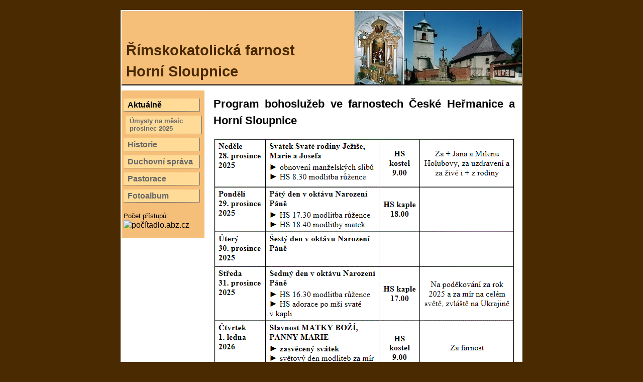

--- FILE ---
content_type: text/html
request_url: https://farnost-sloupnice.cz/
body_size: 1557
content:
<!DOCTYPE HTML PUBLIC "-//W3C//DTD HTML 4.01//EN" "http://www.w3.org/TR/html4/strict.dtd">
<html>

 <head>
  <title>Farnost Sloupnice</title>
  <meta http-equiv="Cache-Control" content="no-cache, no-store, must-revalidate" />
  <meta http-equiv="Pragma" content="no-cache" />
  <meta http-equiv="Expires" content="0" />
  <meta http-equiv="content-type" content="text/html; charset=windows-1250"> 
  <link rel="stylesheet" href="style.css" type="text/css" />
 </head>

 <body>

  <div id="container">

   <div id="header"><br /><br /><br />
    <a href="index.html"><h1>Římskokatolická farnost</h1> <h1>Horní Sloupnice</h1></a>
   </div>

   <div id="sidebar">
    <ul>
     <li><a href="aktualne.html"><font class="cerne">Aktuálně</font></a></li>
     <ul><small>
       <li><a href="umysly.html">Úmysly na měsíc prosinec 2025</a></li>
      </small>
      </ul>
     <li><a href="historie.html">Historie</a></li>
     <li><a href="duch_spr.html">Duchovní správa</a></li>
     <li><a href="pastorace.html">Pastorace</a></li>
     <li><a href="fotoalbum.html">Fotoalbum</a></li>
     <!--li><a href="archiv.html">Archiv</a></li-->
    </ul>

    <ul>
    <li><small>Počet přístupů:<br></small>
     <!-- ---- ABZ rychle pocitadlo ---- -->
     <img src="http://pocitadlo.abz.cz/aip.php?tp=bt" alt="počítadlo.abz.cz" border="0" /></li>
     <!-- ---- http://pocitadlo.abz.cz/ ---- -->
    </ul>

   </div>

   <div id="content">
   
    

   <h2>Program bohoslužeb ve farnostech České Heřmanice a Horní Sloupnice</h2>
   
      <img src="obr/prog20251228.GIF" width="600">
   
   <p><b>HS úklid – skupina č. 5</b>
   </p>
   
   <p>
    <ul>
      <li>Do Tříkrálové sbírky určené pro Charitu můžete přispět od 1.1. do 14.1.2025.</li>
      <li>Prosíme o modlitby za mír.</li>
      <li>Brigády: Děkujeme všem brigádníkům za práci a ochotným ženám za svačinový a obědový servis.</li>
      <li>Děkujeme dárcům za finanční podporu rekonstrukce kostela sv. Mikuláše ve Sloupnici. Č.b.ú. ŘKF H. Sloupnice: 324 207 2369 / 0800. Na požádání vystavíme potvrzení o daru (pro odpočet daně).</li>
      <li>Duchovní správce: P. ThLic. RNDr. Tomáš Reschel, Ph.D.: 776 052 635; reschel@centrum.cz</li>
      <li><b>Pokoj a mír v novém roce přeje, v modlitbě vyprošuje a všem ze srdce žehná + P. Tomáš.</b></li>
    </ul>
   </p>
   
<!--
?php

$day = StrFTime("%A", Time());
//echo($day);

switch($day) {
  case "Monday":
    $den = "pondeli";
    break;  
  case "Tuesday":
    $den = "utery";
    break;  
  case "Wednesday":
    $den = "streda";
    break;  
  case "Thursday":
    $den = "ctvrtek";
    break;  
  case "Friday":
    $den = "patek";
    break;
  case "Saturday":
    $den = "sobota";
    break; 
  case "Sunday":
    $den = "nedele";
    break;     
} 

//echo "<br>"

echo "<br><a href=\"https://www.vira.cz/32-nedele-v-mezidobi-cyklus-b-1.html#$den\"><b>Biblické liturgické texty a čtení na každý den v týdnu</b></a><br><br>"
?>
-->

<br><a href="https://www.vira.cz/svatek-svate-rodiny-cyklus-a-1.html"><b>Biblické liturgické texty a čtení na každý den v týdnu</b></a><br><br>

   </div>

   <div id="footer">
   Připomínky ke stránkám pište na <a href="mailto:mm.vondra@email.cz">mm.vondra@email.cz</a>

   </div>

  </div>

 </body>

</html>


--- FILE ---
content_type: text/css
request_url: https://farnost-sloupnice.cz/style.css
body_size: 734
content:
body {
 background-color: #4a2A00;
 font-family: Verdana, Arial, Helvetica, sans-serif;
 font-size: 0.92em;
 margin-bottom: 20px;
 margin-top: 20px;
 text-align: center;
}

a {
 background-color: #ffffff;
 color: #806666;
 text-decoration: none;
}

a:hover {
 text-decoration: underline;
}

#container {
 background-color: #ffffff;
 color: #000000;
 margin: 0 auto;
 position: relative;
 text-align: left;
 width: 800px;
}

#header {
 background: url(banner.jpg) no-repeat;
 height: 150px;
 width: 100%;
}

#header h1 {
 font-size: 2em;
 line-height: 80%;
}

#header ins {text-decoration:none}

#header a {
 color: #4a2A00;
 text-indent: 0.30cm;
 font-family: Verdana, Arial, Helvetica, sans-serif;
 text-decoration:none;
}

#header a:hover {
 background-color: transparent;
}

#sidebar {
 font-size: 1.1em;
 float: left;
 margin-top: 10px;
 margin-left: 2px;
 width: 165px;
 background-color: #F5BF7A;
}

#sidebar ul {
 margin-left: 0px;
 padding-left: 4px;
}

#sidebar ul li {
 display: block;
 margin-top: 8px;
}

#sidebar a {
 background-color: #FFDB97;
 border-bottom: 1px dotted #666666;
 border-right: 1px solid #666666;
 color: #666666;
 display: block;
 font-size: 1em;
 font-weight: bold;
 padding: 3px 8px;
 text-decoration: none;
 width: 135px;
}

#sidebar a:hover {
 background-color: #Da8050;
 border-bottom: 1px solid #666666;
 border-right: 1px solid #666666;
 color: white;
}


#content {
 float: right;
 padding-left: 15px;
 padding-right: 15px;
 padding-top: 10px;
 padding-bottom: 15px;
 width: 600px;
 text-align: justify;
 line-height: 150%;
}
.cervene {color: red}
.modre {color: blue}
.cerne {color: black}

#content ul{
margin-top: 10px;
margin-bottom: 10px;
}

#content ul li{
margin-top: 10px;
margin-bottom: 10px;
}

#content h2 {
margin-top: 10px;
line-height: 150%;
}

#content h3 {
margin-top: 10px;
line-height: 150%;
}


#footer {
 background-color: #fff5e5;
 clear: right;
 color: #000000;
 font-size: 0.7em;
 margin: 0 auto;
 padding-bottom: 4px;
 padding-left: 10px;
 padding-right: 10px;
 padding-top: 10px;
 text-align: right;
 width: 730px;
}

#footer a {
 border-bottom: 1px dotted #666650;
}

#footer a:hover {
 text-decoration: none;
}

table {
 text-align: left;
}

td {
 padding-left: 5px;
 padding-right: 5px;
 padding-top: 3px;
 padding-bottom: 3px;
}
